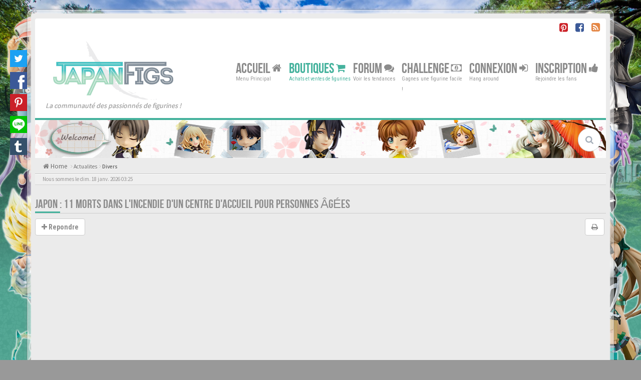

--- FILE ---
content_type: text/html; charset=UTF-8
request_url: https://japanfigs.com/viewtopic.php?p=3469&sid=87742ef5ec175c2b88a46840fb059346
body_size: 13517
content:
<!DOCTYPE html>
<html dir="ltr" lang="fr">
<head>
<meta charset="utf-8">
<meta name="viewport" content="width=device-width, initial-scale=1.0">
<meta name="designer" content="Scion Miyazaki">	<link rel='shortlink' href='https://japanfigs.com/viewtopic.php?f=30&t=2873' />

<meta name="author" content="Scion Miyazaki"><!-- Place favicon.ico and apple-touch-icon.png in the root directory -->
<link rel="shortcut icon" href="https://japanfigs.com/favicon.ico" type="image/x-icon" />
<link rel="icon" href="https://japanfigs.com/favicon.png" type="image/x-icon" />
<title>Japon : 11 morts dans l'incendie d'un centre d'accueil pour personnes âgées&nbsp;&#45;&nbsp;JapanFigs™</title><link rel="alternate" type="application/atom+xml" title="Flux -JapanFigs™" href="/app.php/feed?sid=a916b313578117d5bb1dc90cf474f38f"><link rel="alternate" type="application/atom+xml" title="Flux -Nouveaux sujets" href="/app.php/feed/topics?sid=a916b313578117d5bb1dc90cf474f38f"><link rel="alternate" type="application/atom+xml" title="Flux -Forum -Divers" href="/app.php/feed/forum/30?sid=a916b313578117d5bb1dc90cf474f38f"><link rel="alternate" type="application/atom+xml" title="Flux -Sujet -Japon : 11 morts dans l'incendie d'un centre d'accueil pour personnes âgées" href="/app.php/feed/topic/2873?sid=a916b313578117d5bb1dc90cf474f38f">	<link rel="canonical" href="https://japanfigs.com/viewtopic.php?t=2873" /><link rel="alternate" href="https://japanfigs.com/" hreflang="fr" />

<!-- Google free font here -->
<link href='//fonts.googleapis.com/css?family=Source+Sans+Pro:400,600' rel='stylesheet' type='text/css'>
<link href='//fonts.googleapis.com/css?family=Roboto+Condensed:400,700' rel='stylesheet' type='text/css'>

<!-- CSS files start here -->
<link href="./styles/BBOOTS/theme/stylesheet.css" rel="stylesheet">

<!-- Remove the conditional below to use the custom CSS without FLATBOOTS Mini CMS Extension -->
<link href="./styles/BBOOTS/theme/custom.css" rel="stylesheet"><!-- CSS files stop here -->
<!-- older scripts set started here after the headjs - cannot do this with phpbb31 due to ajax stuff -->
<script src="//cdnjs.cloudflare.com/ajax/libs/headjs/1.0.3/head.load.min.js"></script>

<script async src="//pagead2.googlesyndication.com/pagead/js/adsbygoogle.js"></script>
<script>
  (adsbygoogle = window.adsbygoogle || []).push({
    google_ad_client: "ca-pub-2240384637966462",
    enable_page_level_ads: true
  });
</script>	<meta name="keywords" content="Onze personnes sont décédées dans l'incendie, peu avant minuit heure locale du sinistre survenu à Sapporo, sur la grande île septentrionale de Hokkaido, a déclaré à l'AFP un porte-parole de la police. Des images de télévision montraient le bâtiment de trois étages pris dans les flammes, Les victimes, huit hommes et trois femmes, centre destiné à soutenir des personnes âgées dépourvues de ressources, la résidence n'était habituellement pas dotée de personnel la nuit. <em>« Comme il y avait sur place beaucoup de réservoirs de pétrole (pour alimenter des poêles au kérosène), j'ai entendu un certain nombre de petites explosions »</em>, a témoigné une voisine de 67 ans, citée par l'agence de presse Jiji, <em>« S'il y avait eu du vent, les dégâts auraient été plus importants »</em>">	<meta name="description" content="Onze personnes sont décédées dans l&rsquo;incendie d&rsquo;une résidence pour personnes âgées en difficultés financières, dans le nord du Japon, ont indiqué les forces de l&rsquo;ordre jeudi. Les secours ont été alertés peu avant minuit heure locale du sinistre survenu à Sapporo, sur la grande île septentrionale de Hokkaido, a déclaré à l&rsquo;AFP un porte-parole de la police. Des images de télévision montraient le bâtiment de trois étages pris dans les flammes, avec des dizaines de pompiers mobilisés dans un paysage de neige. Une résidence pour soutenir des personnes âgées dépourvues de ressources Les victimes, huit hommes et trois femmes, figuraient parmi les 16 occupants d&rsquo;un centre d&rsquo;accueil géré par une organisation locale. Les cinq autres résidents ont été légèrement blessés. Une enquête est en cours pour déterminer les causes de l&rsquo;incendie, selon la même source policière. Le lieu, à l&rsquo;origine une auberge traditionnelle japonaise construite il y a une cinquantaine d&rsquo;années, a été reconverti en centre destiné à soutenir des personnes âgées dépourvues de ressources en leur proposant un logement à bas prix et en les aidant à trouver un travail, a rapporté la chaîne de télévision publique NHK. D&rsquo;après les médias locaux, la résidence n&rsquo;était habituellement pas dotée de ...">
	<meta property="og:description" content="Onze personnes sont décédées dans l&rsquo;incendie d&rsquo;une résidence pour personnes âgées en difficultés financières, dans le nord du Japon, ont indiqué les forces de l&rsquo;ordre jeudi. Les secours ont été alertés peu avant minuit heure locale du sinistre survenu à Sapporo, sur la grande île septentrionale de Hokkaido, a déclaré à l&rsquo;AFP un porte-parole de la police. Des images de télévision montraient le bâtiment de trois étages pris dans les flammes, avec des dizaines de pompiers mobilisés dans un paysage de neige. Une résidence pour soutenir des personnes âgées dépourvues de ressources Les victimes, huit hommes et trois femmes, figuraient parmi les 16 occupants d&rsquo;un centre d&rsquo;accueil géré par une organisation locale. Les cinq autres résidents ont été légèrement blessés. Une enquête est en cours pour déterminer les causes de l&rsquo;incendie, selon la même source policière. Le lieu, à l&rsquo;origine une auberge traditionnelle japonaise construite il y a une cinquantaine d&rsquo;années, a été reconverti en centre destiné à soutenir des personnes âgées dépourvues de ressources en leur proposant un logement à bas prix et en les aidant à trouver un travail, a rapporté la chaîne de télévision publique NHK. D&rsquo;après les médias locaux, la résidence n&rsquo;était habituellement pas dotée de ..." />
	<meta name="twitter:description" content="Onze personnes sont décédées dans l&rsquo;incendie d&rsquo;une résidence pour personnes âgées en difficultés financières, dans le nord du Japon, ont indiqué les forces de l&rsquo;ordre jeudi. Les secours ont été alertés peu avant minuit heure locale du sinistre survenu à Sapporo, sur la grande île septentrionale de Hokkaido, a déclaré à l&rsquo;AFP un porte-parole de la police. Des images de télévision montraient le bâtiment de trois étages pris dans les flammes, avec des dizaines de pompiers mobilisés dans un paysage de neige. Une résidence pour soutenir des personnes âgées dépourvues de ressources Les victimes, huit hommes et trois femmes, figuraient parmi les 16 occupants d&rsquo;un centre d&rsquo;accueil géré par une organisation locale. Les cinq autres résidents ont été légèrement blessés. Une enquête est en cours pour déterminer les causes de l&rsquo;incendie, selon la même source policière. Le lieu, à l&rsquo;origine une auberge traditionnelle japonaise construite il y a une cinquantaine d&rsquo;années, a été reconverti en centre destiné à soutenir des personnes âgées dépourvues de ressources en leur proposant un logement à bas prix et en les aidant à trouver un travail, a rapporté la chaîne de télévision publique NHK. D&rsquo;après les médias locaux, la résidence n&rsquo;était habituellement pas dotée de ..." />

<meta property="fb:page_id" content="1858505334420001">
<!-- <meta property="fb:app_id" content="XXXXXXXXX"> -->  <meta name="twitter:title" content="Japon : 11 morts dans l'incendie d'un centre d'accueil pour personnes âgées -JapanFigs™">
<meta name="twitter:title" content="Parade of Fans for Houston’s Funeral">


<meta name="twitter:site" content="@JapanFigs">
<meta name="twitter:creator" content="@JapanFigs">  <meta name="twitter:card" content="summary_large_image">

  <meta property="og:image" content="https://japanfigs.com/news-figurine-japonaise/2018/02/japon_11_morts_dans_l_incendie_d_un_centre_d_accueil_pour_personnes_agees_8830.jpg" />
	<link rel="image_src" href="https://japanfigs.com/news-figurine-japonaise/2018/02/japon_11_morts_dans_l_incendie_d_un_centre_d_accueil_pour_personnes_agees_8830.jpg" />
	<meta name="twitter:image" content="https://japanfigs.com/news-figurine-japonaise/2018/02/japon_11_morts_dans_l_incendie_d_un_centre_d_accueil_pour_personnes_agees_8830.jpg" />
<meta content="JapanFigs™" property="og:site_name">

<meta name="p:domain_verify" content="18528cb8c52c47a1a3ffc74447399103"/>
<meta name="yandex-verification" content="cdbcf50388f6c73a" />
<meta name="msvalidate.01" content="2AFC406E12E60CCCB65F9AD341387767" />

<script type="text/javascript" src="//cdnjs.cloudflare.com/ajax/libs/jquery/1.12.4/jquery.min.js"></script>

<script type="text/javascript">
  (function(i,s,o,g,r,a,m){i['GoogleAnalyticsObject']=r;i[r]=i[r]||function(){
  (i[r].q=i[r].q||[]).push(arguments)},i[r].l=1*new Date();a=s.createElement(o),
  m=s.getElementsByTagName(o)[0];a.async=1;a.src=g;m.parentNode.insertBefore(a,m)
  })(window,document,'script','https://www.google-analytics.com/analytics.js','ga');

  ga('create', 'UA-93230409-1', 'auto');
  ga('send', 'pageview');

</script>

<!-- effet de neige -->
<style type="text/css">	

.snow {
  position: fixed;
  top: 0;
  left: 0;
  right: 0;
  bottom: 0;
  overflow: hidden;
  z-index: 2;
}

.snow, .snow * {
	pointer-events: none;
} 

.snow__layer {
  position: absolute;
  left: -100px;
  right: -100px;
  -webkit-animation: wind 5s cubic-bezier(0.45, 0.05, 0.55, 0.95) infinite alternate;
          animation: wind 5s cubic-bezier(0.45, 0.05, 0.55, 0.95) infinite alternate;
  -webkit-perspective: 100px;
          perspective: 100px;
  -webkit-transform: translateX(-50px);
      -ms-transform: translateX(-50px);
          transform: translateX(-50px);
}

.snow__fall {
  content: '';
  position: absolute;
  top: 0;
  left: 0;
  right: 0;
  height: 2000px;
  background: url(https://japanfigs.com/images/snow-light.png);
  -webkit-animation: fall 10s linear infinite;
          animation: fall 10s linear infinite;
}

.snow__layer:nth-child(1) {
  -webkit-animation-duration: 35s;
          animation-duration: 35s;
}

.snow__layer:nth-child(1) .snow__fall {
  background: url(https://japanfigs.com/images/snow-blur.png);
  -webkit-transform: translateZ(25px);
          transform: translateZ(25px);
  -webkit-animation-name: fallblur;
          animation-name: fallblur;
  width: 4000px;
  left: -2000px;
}

.snow__layer:nth-child(2) {
  -webkit-animation: wind 5s cubic-bezier(0.45, 0.05, 0.55, 0.95) infinite alternate;
          animation: wind 5s cubic-bezier(0.45, 0.05, 0.55, 0.95) infinite alternate;
}

.snow__layer:nth-child(2) .snow__fall {
  background: url(https://japanfigs.com/images/snow-medium.png);
  -webkit-animation-duration: 25s;
          animation-duration: 25s;
}

.snow__fall:nth-child(3) {
  -webkit-animation-duration: 10s;
          animation-duration: 10s;
  background-size: 250px;
}

.snow__fall:nth-child(2) {
  -webkit-animation-duration: 20s;
          animation-duration: 20s;
  background-size: 500px;
}

.snow__layer:nth-child(4) .snow__fall {
  -webkit-animation-duration: 5s;
          animation-duration: 5s;
  -webkit-transform: translateZ(50px);
          transform: translateZ(50px);
  -webkit-animation-name: falllight;
          animation-name: falllight;
}

@-webkit-keyframes fall {
  from {
    -webkit-transform: translateY(-1000px);
            transform: translateY(-1000px);
  }
}

@keyframes fall {
  from {
    -webkit-transform: translateY(-1000px);
            transform: translateY(-1000px);
  }
}

@-webkit-keyframes falllight {
  from {
    -webkit-transform: translateY(-1000px) translateZ(50px);
            transform: translateY(-1000px) translateZ(50px);
  }
}

@keyframes falllight {
  from {
    -webkit-transform: translateY(-1000px) translateZ(50px);
            transform: translateY(-1000px) translateZ(50px);
  }
}

@-webkit-keyframes fallblur {
  from {
    -webkit-transform: translateY(-1000px) translateZ(25px);
            transform: translateY(-1000px) translateZ(25px);
  }
}

@keyframes fallblur {
  from {
    -webkit-transform: translateY(-1000px) translateZ(25px);
            transform: translateY(-1000px) translateZ(25px);
  }
}

@-webkit-keyframes wind {
  to {
    -webkit-transform: translateX(50px);
            transform: translateX(50px);
  }
}

@keyframes wind {
  to {
    -webkit-transform: translateX(50px);
            transform: translateX(50px);
  }
}

</style>




</head>
<body data-spy="scroll" data-target=".scrollspy" id="phpbb" class="section-viewtopicltrf-30 t-2873">
	<!-- For the SNS (Twitter, Facebook, Pinterest, Line, etc.) -->		<img style="display: none!important;" src="https://japanfigs.com/news-figurine-japonaise/2018/02/japon_11_morts_dans_l_incendie_d_un_centre_d_accueil_pour_personnes_agees_8830.jpg">
	<div style="display: none;" >
		<!--viewtopic -->
		<!--f-30 t-2873 -->
		<!-- -->
	</div>
<div id="wrap" class="corners container">
  <!-- start content -->
  <div id="content-forum">
    <div class="padding_0_40">	<div class="social-top">
		<div class="pull-right">
			<!-- <a title="Google+" href="#1"><i class="fa fa-google-plus-square google-plus-color"></i></a> -->
			<!-- <a title="Github" href="#2"><i class="fa fa-github-square github-color"> </i></a> -->
			<a title="Pinterest" target="_blank" href="https://www.pinterest.com/japanfigs/"><i class="fa fa-pinterest-square pinterest-color"> </i></a>
			<a title="Facebook" target="_blank" href="https://fb.me/japanfigs1"><i class="fa fa-facebook-square facebook-color"> </i></a>
		    <!-- <a title="Twitter" href="#6"><i class="fa fa-twitter-square twitter-color"> </i></a> -->
			<!-- <a title="Bitbucket" href="#6"><i class="fa fa-bitbucket-square facebook-color"> </i></a> -->
			<a title="rss" href="/app.php/feed?sid=a916b313578117d5bb1dc90cf474f38f"><i class="fa fa-rss-square rss-color"> </i></a>
		</div>
    </div>	
<!-- Header block -->
    <header class="header"> 
     <div class="topArea"> <!-- Logo block -->
	  <div class="leftArea">
	  <div class="logo-transition">
		 <a title="JapanFigs™" alt="JapanFigs™" class="disable-tooltip logo" href="./index.php?sid=a916b313578117d5bb1dc90cf474f38f" title=""><img class="disable-tooltip" title="JapanFigs™" alt="JapanFigs™" src="./images//japalogo.png"></a>
		</div>
		 <p class="site-info"><i>La communauté des passionnés de figurines !</i></p>
		<div class="clearfix"></div>
	  </div><!-- Main navigation block -->
<nav class="mainnav" aria-label="Primary">
	  <ul>
		<li class="nav-icon">
			<a href="./index.php?sid=a916b313578117d5bb1dc90cf474f38f">Accueil <span class="has-sub"><i class="fa fa-home"></i></span></a>
			<p>Menu Principal</p>
		 <ul class="submenu greydout">			<li><a href="/app.php/help/faq?sid=a916b313578117d5bb1dc90cf474f38f"><i class="fa fa-question-circle"></i>FAQ</a><span></span></li><li><a href="./memberlist.php?mode=team&amp;sid=a916b313578117d5bb1dc90cf474f38f"><i class="fa fa-group"></i>L’equipe du forum</a></li>	     </ul>
		</li>		<li class="nav-icon nav-shop">
			<a href="https://japanfigs.com/shop">Boutiques <span class="has-sub"><i class="fa fa-shopping-cart"></i></span></a>
			<p>Achats et ventes de figurines</p>
		 	<ul class="submenu greydout">
				<li><a href="https://japanfigs.com/shop"><i class="fa fa-shopping-cart"></i> La Boutique</a><span></span></li>
				<li><a href="https://japanfigs.com/shop?preorder=1"><i class="fa fa-shopping-cart"></i> Les Précommandes</a><span></span></li>
				<li><a href="https://japanfigs.com/shop?goodies=1"><i class="fa fa-shopping-cart"></i> Les Goodies</a><span></span></li>					<li><a href="https://japanfigs.com/fonctionnement-de-la-boutique-de-japanfigs"><i class="fa fa-question-circle"></i> Fonctionnement de la boutique de JapanFigs</a><span></span></li>
					<li><a href="https://japanfigs.com/service-proxy"><i class="fa fa-question-circle"></i> Service proxy</a><span></span></li>
					<li><a href="https://japanfigs.com/service-reexpedition"><i class="fa fa-question-circle"></i> Service de reexpedition</a><span></span></li>				<li><a href="https://japanfigs.com/viewforum.php?f=13"><i class="fa fa-star"></i> Avis sur les figurines</a><span></span></li>
	     	</ul>
		</li>
		
		<li class="nav-icon">
			<a href="https://japanfigs.com/forum">Forum <span class="has-sub"><i class="fa fa-comments"></i></span></a>
			<p>Voir les tendances</p>
		<ul class="submenu greydout">        <li><a href="./search.php?search_id=unanswered&amp;sid=a916b313578117d5bb1dc90cf474f38f"><i class="fa fa-search"></i>Sujets sans reponse</a><span></span></li>		 <li><a href="./search.php?search_id=unreadposts&amp;sid=a916b313578117d5bb1dc90cf474f38f"><i class="fa fa-comment"></i>Messages non lus</a><span></span></li>		<li><a href="./search.php?search_id=active_topics&amp;sid=a916b313578117d5bb1dc90cf474f38f"><i class="fa fa-star"></i>Sujets actifs</a><span></span></li>		</ul>
		</li>

		<li style="display: none;" class="nav-icon">
		 <a href="#">Rechercher <span class="has-sub"><i class="fa fa-search fa fa-flip-horizontal"></i></span></a>
			<p>Trouver votre bonheur</p>
		 <ul class="submenu greydout">
			<li><a href="./search.php?sid=a916b313578117d5bb1dc90cf474f38f"><i class="fa fa-search fa fa-flip-horizontal"></i>Recherche avancee</a><span></span></li>			<li><a href="./search.php?search_id=active_topics&amp;tp=1&amp;st=1&amp;sid=a916b313578117d5bb1dc90cf474f38f"> <i class="fa fa-sort-numeric-asc"></i>Last 24h posts</a><span></span></li>
			<li><a href="./search.php?search_id=active_topics&amp;tp=7&amp;st=7&amp;sid=a916b313578117d5bb1dc90cf474f38f"> <i class="fa fa-sort-alpha-asc"></i>Last 7 days posts</a><span></span></li>
		 </ul>
		</li>

		<li class="nav-icon">
        	<a href="https://japanfigs.com/donation" data-original-title="" title="">Challenge <span class="has-sub"><i class="fa fa-money fa fa-flip-horizontal"></i></span></a>
            <p>Gagnes une figurine facile !</p> 
        </li>
		
		<!--
		<li class="nav-icon">
			<a href="#">Social <span class="has-sub"><i class="fa fa-retweet"></i></span></a>
			<p>Chat away ;-)</p>
		</li>		
		-->		<li class="nav-icon">				<a href="./ucp.php?mode=login&amp;sid=a916b313578117d5bb1dc90cf474f38f">Connexion <span class="has-sub"><i class="fa fa-sign-in"></i></span></a>			<p>Hang around</p>
		</li>	    <li class="nav-icon">
			<a href="./ucp.php?mode=register&amp;sid=a916b313578117d5bb1dc90cf474f38f">Inscription <span class="has-sub"><i class="fa fa-thumbs-up"></i></span></a>
			<p>Rejoindre les fans</p>
		</li>	  </ul>
		<div class="navBtn"><span>MENU</span>
		 <a data-toggle="collapse" data-target="#responsive-navigation" class="listen_menu fa fa-align-justify" href="javascript:void(0);" title=""></a>		 		<a class="fa fa-sign-in" href="./ucp.php?mode=login&amp;sid=a916b313578117d5bb1dc90cf474f38f" title=""></a>		</div>
</nav> 
<!-- Main navigation block -->

<!-- MOBILE Navigation block -->
<!-- Everything you want hidden at 940px or less, place within here -->
    <nav class="hidden-lg hidden-md hidden-sm">
	 <div id="responsive-navigation" class="collapse">
		<ul class="flexnav list-unstyled">		    <li><a href="./ucp.php?mode=register&amp;sid=a916b313578117d5bb1dc90cf474f38f"><i class="fa fa-thumbs-up"></i>Inscription</a></li>			<li><a href="https://japanfigs.com/shop"><i class="fa fa-shopping-cart"></i> La Boutique</a></li>
			<li><a href="https://japanfigs.com/shop?preorder=1"><i class="fa fa-shopping-cart"></i> Les Précommandes</a></li>
			<li><a href="https://japanfigs.com/shop?goodies=1"><i class="fa fa-shopping-cart"></i> Les Goodies</a></li>					<li><a href="https://japanfigs.com/fonctionnement-de-la-boutique-de-japanfigs"><i class="fa fa-question-circle"></i> Fonctionnement de la boutique de JapanFigs</a><span></span></li>
					<li><a href="https://japanfigs.com/service-proxy"><i class="fa fa-question-circle"></i> Service proxy</a><span></span></li>
					<li><a href="https://japanfigs.com/service-reexpedition"><i class="fa fa-question-circle"></i> Service de reexpedition</a><span></span></li>			<li><a href="https://japanfigs.com/forum"><span class="has-sub"><i class="fa fa-comments"></i></span>Forum </a></li>
			<li><a href="/app.php/help/faq?sid=a916b313578117d5bb1dc90cf474f38f"><i class="fa fa-question-circle"></i>FAQ</a></li>		    <li><a href="./memberlist.php?mode=team&amp;sid=a916b313578117d5bb1dc90cf474f38f"><i class="fa fa-group"></i>L’equipe du forum</a></li>			
		<li class="item-with-ul">
			<a href="./search.php?sid=a916b313578117d5bb1dc90cf474f38f"><i class="fa fa-search"></i>Recherche avancee</a>
		     <ul class="collapse viewdetails list-unstyled">        <li><a href="./search.php?search_id=unanswered&amp;sid=a916b313578117d5bb1dc90cf474f38f"><i class="fa fa-search"></i>Sujets sans reponse</a></li>		 <li><a href="./search.php?search_id=unreadposts&amp;sid=a916b313578117d5bb1dc90cf474f38f"><i class="fa fa-comment"></i>Messages non lus</a></li>		<li><a href="./search.php?search_id=active_topics&amp;sid=a916b313578117d5bb1dc90cf474f38f"><i class="fa fa-star"></i>Sujets actifs</a></li>             </ul>
			  <a class="touch-button" href="javascript:void(0);" data-toggle="collapse" data-target=".viewdetails"><i class="navicon fa fa-sort-down"></i></a>
		</li>
        </ul>
	  </div>
    </nav> 
<!-- MOBILE Navigation block -->     </div>
    </header> 
<!-- Header block --><!-- Subheader block -->
    <section class="subheader">

      <div class="clearfix">
	    <div class="fxicon"><i class="fa fa-comments"></i>		</div>
		
		<ul class="index-pos pull-left">
			
        </ul>        <div class="search-box pull-right">
		  <form action="./search.php?sid=a916b313578117d5bb1dc90cf474f38f" method="get" id="search">
		   <fieldset>
		   <input name="keywords" id="keywords" type="text" maxlength="128" title="Recherche par mots-cles" placeholder="Rechercher" /><input type="hidden" name="sid" value="a916b313578117d5bb1dc90cf474f38f" />

		   </fieldset> 
          </form> 
        </div>	
		</div>
    </section> 
<!-- Subheader block -->		<div class="crumbs">
			<ul class="sub-crumb pull-left hidden-xs"> 
			    <li><i class="fa fa-home"></i><a href="./index.php?sid=a916b313578117d5bb1dc90cf474f38f" accesskey="h">&nbsp;Home</a></li>			    	<li class="active"><i class="fa fa-angle-right"></i>&nbsp;<a href="./viewforum.php?f=1&amp;sid=a916b313578117d5bb1dc90cf474f38f">Actualites</a><i class="fa fa-angle-right"></i>&nbsp;<a href="./viewforum.php?f=30&amp;sid=a916b313578117d5bb1dc90cf474f38f">Divers</a></li>			</ul>

			<ol style="display: none;" itemscope itemtype="http://schema.org/BreadcrumbList"> 
			    <li itemprop="itemListElement" itemscope itemtype="http://schema.org/ListItem">
			    	<a itemprop="item" href="./index.php?sid=a916b313578117d5bb1dc90cf474f38f">
			    		<span itemprop="name">Home</span>
			    		<meta itemprop="position" content="1" />
			    	</a>
			    </li>			    		<li itemprop="itemListElement" itemscope itemtype="http://schema.org/ListItem">
			    			<a itemprop="item" href="./viewforum.php?f=1&amp;sid=a916b313578117d5bb1dc90cf474f38f">
			    				<span itemprop="name">Actualites</span>			    					<meta itemprop="position" content="2" />			    			</a>
			    		</li>			    		<li itemprop="itemListElement" itemscope itemtype="http://schema.org/ListItem">
			    			<a itemprop="item" href="./viewforum.php?f=30&amp;sid=a916b313578117d5bb1dc90cf474f38f">
			    				<span itemprop="name">Divers</span>			    					<meta itemprop="position" content="3" />			    			</a>
			    		</li>			</ol>

		</div>	
<!-- Lower Breadcrumb block -->
		<div class="sub-breadcrumb">
            <span class="time pull-left">Nous sommes le dim. 18 janv. 2026 03:25</span>        </div>
<!-- Lower Breadcrumb block -->	
	<div id="page-body">
	 <main>
<style type="text/css">
	/** body.jojotest  : jQuery("body").addClass("jojotest"); **/
	.post_user_avatar {
		display: none;
	}

	/* avec une sidebar
	.postresponse .forum-answer .postbody {
		width: calc(100% - 124px);
	}
	.postresponse .forum-answer .user-sidebar {
		width: 124px;
	}
	*/

	/* Sans Sidebar */
	.postresponse .forum-answer .postbody {
		width: 100%;
	}

	.postresponse .forum-answer .user-sidebar {
		display: none;
	}

	.postresponse .forum-answer .ribbon-wrapper {
		display: none;
	}







	.postresponse .post_user_avatar {
		display: block;
		float: left;
		margin-right: 10px;
		width: 73px;
	}

	.postresponse .post_user_avatar img{
		width: 73px;
		height: auto;
	    vertical-align: middle;
	    -ms-interpolation-mode: bicubic;
	    border: 6px solid #f6f6f6;
	    box-shadow: 0 0 3px rgba(0,0,0,.3);
	}

	.postresponse .forum-answer {
		float: left;
		width: calc(100% - 74px - 10px);
	}





	.postresponse .forum-answer .user-sidebar .user-profile-row {
		display: none !important;
	}
	.postresponse .forum-answer .user-sidebar .user-profile-avatar img{
		display: none;
	}

	.postresponse .forum-answer .user-sidebar .user-profile-avatar .avatar-frame img{
		display: initial;
	}

	.postresponse .forum-answer .separator{
		display: none;
	}

	.postresponse .forum-answer .post-signature{
		display: none;
	}

	.postresponse .forum-answer .pub1,
	.postresponse .forum-answer .pub2,
	.postresponse .forum-answer .pub3,
	.postresponse .forum-answer .pub4,
	.postresponse .forum-answer .machinpub,
	.postresponse .forum-answer .pub5 {
		display: none !important;
	}

	.postresponse .postbody .pull-left h3 a{
		color: #45b29d;
	}

	@media (max-width: 767px) {
		.postresponse .forum-answer .postbody {
			width: 100%;
		}
	}

	img.aligncenter {
		margin-left: auto;
	    margin-right: auto;
	    display: block;
	}

	.topic-article-description img {
		max-width: 100%;
		height: auto;
	}

	.topic-article-description iframe {
		max-width: 100%;
	}
</style>

<div class="side-segment"><h3><a href="./viewtopic.php?f=30&amp;t=2873&amp;sid=a916b313578117d5bb1dc90cf474f38f">Japon : 11 morts dans l'incendie d'un centre d'accueil pour personnes âgées</a></h3></div>
<!-- NOTE: remove the style="display: none" when you want to have the forum description on the topic body --><div class="clearfix">
    <div class="pull-left">	 <a id="btn-reply-top" class="btn btn-default btn-load" href="./posting.php?mode=reply&amp;f=30&amp;t=2873&amp;sid=a916b313578117d5bb1dc90cf474f38f" role="button" data-loading-text="Loading...&nbsp;<i class='fa-spin fa fa-spinner fa-lg icon-white'></i>"><i class="fa fa-plus"></i>&nbsp;Repondre</a>   </div>
   <div class="pull-right"><div class="btn-group hidden-xs"><a class="btn btn-default" href="./viewtopic.php?f=30&amp;t=2873&amp;sid=a916b313578117d5bb1dc90cf474f38f&amp;view=print" title="Imprimer le sujet" accesskey="p"><i class="fa fa-print"></i></a></div>

<div class="btn-group t-subscribe"></div>

       </div>
</div>
<div class="space10"></div>
 <div class="space10"></div>   <a id="unread" class="anchor"></a><div id="p3469" class="clearfix"><article>
  
	<div class="post_user_avatar"><a href="./memberlist.php?mode=viewprofile&amp;u=57&amp;sid=a916b313578117d5bb1dc90cf474f38f"><img class="avatar" src="./download/file.php?avatar=57_1507386314.jpg" width="664" height="624" alt="Avatar du membre" /></a>	</div>

  <div class="well well-sm forum-answer">
    
    <div class="row"><div class="postbody col-md-9 col-sm-8 col-xs-12">		  <div class="clearfix">
			<div class="pull-right">
			<div role="toolbar" class="btn-toolbar">			</div>
			</div>
			
			<div class="pull-left">		     		<h3><a href="#p3469">Japon : 11 morts dans l'incendie d'un centre d'accueil pour personnes âgées</a></h3>		    </div>
		  </div>	
			<div class="clearfix">
				<div class="pull-left timepost"><i class="fa fa-bookmark"></i>&nbsp;<a href="./viewtopic.php?p=3469&amp;sid=a916b313578117d5bb1dc90cf474f38f#p3469" title="Message">&#35;3469</a>&nbsp;<i class="fa fa-user"></i>&nbsp;par&nbsp;<strong><a href="./memberlist.php?mode=viewprofile&amp;u=57&amp;sid=a916b313578117d5bb1dc90cf474f38f" style="color: #00AA00;" class="username-coloured">Lenra</a></strong> 
				<br /><i class="fa fa-clock-o"></i>&nbsp;ven. 2 fevr. 2018 00:55 
				</div>
			</div>
		
			<div class="space10"></div>			

            <div id="post_content3469">					
					<span class="hidden hook-bfr-message"></span>
					<div class="content">							<div class="topic-article-description"><p><img class="alignnone size-full wp-image-592" src="https://japanfigs.com/news-figurine-japonaise/2018/02/japon_11_morts_dans_l_incendie_d_un_centre_d_accueil_pour_personnes_agees_8830.jpg" alt="" width="100%" /></p>
<p><b><strong>Onze personnes sont décédées</strong> dans l'<strong>incendie</strong> d'une résidence pour personnes âgées en difficultés financières, dans le nord du Japon, ont indiqué les forces de l'ordre jeudi.</b></p>
<p>Les secours ont été alertés <strong>peu avant minuit heure locale</strong> du sinistre survenu à <strong>Sapporo</strong>, sur la grande île septentrionale de <strong>Hokkaido</strong>, a déclaré à l'<strong>AFP</strong> un porte-parole de <strong>la police</strong>. Des images de télévision montraient <strong>le bâtiment de trois étages pris dans les flammes</strong>, avec des dizaines de pompiers mobilisés dans un paysage de neige.</p>
<h3>Une résidence pour soutenir des personnes âgées dépourvues de ressources</h3>
<p><strong>Les victimes, huit hommes et trois femmes</strong>, figuraient parmi les 16 occupants d'un centre d'accueil géré par une organisation locale. Les cinq autres résidents ont été légèrement blessés. Une enquête est en cours pour déterminer les causes de l'incendie, selon la même source policière.</p>
<p><img class="alignnone size-full wp-image-593" src="https://japanfigs.com/news-figurine-japonaise/2018/02/DKK2QJWUMAE8YPO.jpg" alt="" width="100%" /></p>
<p>Le lieu, à l'origine une auberge traditionnelle japonaise construite il y a une cinquantaine d'années, a été reconverti en <strong>centre destiné à soutenir des personnes âgées dépourvues de ressources</strong> en leur proposant un logement à bas prix et en les aidant à trouver un travail, a rapporté la chaîne de télévision publique NHK.</p>
<p>D'après les médias locaux, <strong>la résidence n'était habituellement pas dotée de personnel la nuit</strong>. <em>« Comme il y avait sur place beaucoup de réservoirs de pétrole (pour alimenter des poêles au kérosène), j'ai entendu un certain nombre de petites explosions »</em>, a témoigné une voisine de 67 ans, citée par <strong>l'agence de presse Jiji</strong>.</p>
<p><iframe width='100%' height='450' src='https://www.youtube.com/embed/NumyyA2KJRQ' frameborder='0' gesture='media' allow='encrypted-media' allowfullscreen></iframe></p>
<p><strong><em>« S'il y avait eu du vent, les dégâts auraient été plus importants »</em></strong></p>
<p>Au lendemain du drame, les secouristes s'affairaient au milieu des décombres devant le bâtiment noirci, par des températures glaciales. Une autre riveraine, âgée de 65 ans, a raconté avoir vu le feu alors qu'elle observait l'éclipse lunaire totale de la fenêtre de sa maison. « La fumée et les flammes montaient à la verticale. S'il y avait eu du vent, les dégâts auraient été plus importants », a-t-elle dit à Jiji.</p>
<p><img class="alignnone size-full wp-image-608" src="https://japanfigs.com/news-figurine-japonaise/2018/01/648x415_11-victimes-recenses-incendie-residence-personnes-agees-sapporo-1er-fevrier-2018.jpg" alt="" width="100%" /></p>
<p><em>« La zone autour était illuminée comme en plein jour du fait des efforts pour éteindre l'incendie, et il y a eu de la fumée jusqu'à l'aube »</em>, a-t-elle raconté, tandis que d'autres expliquaient avoir vu tomber les cendres comme de la neige. L'incendie a ravivé la mémoire d'un incident similaire survenu dans la même ville de Sapporo en 2010 : sept occupants d'une maison de retraite, atteints de démence, avaient alors trouvé la mort.</p>
<p><iframe width='100%' height='450' src='https://www.youtube.com/embed/la8i4GCQ0RA' frameborder='0' gesture='media' allow='encrypted-media' allowfullscreen></iframe></p>
<p><iframe width='100%' height='450' src='https://www.youtube.com/embed/lAP2sJeI0tA' frameborder='0' gesture='media' allow='encrypted-media' allowfullscreen></iframe></p>
			      	<script type='text/javascript'>
					/* <![CDATA[ */
					var jetpackCarouselStrings = {"widths":[370,700,1000,1200,1400,2000],"is_logged_in":"1","lang":"fr","ajaxurl":"https:\/\/japanfigs.com\/wpeufv874news\/wp-admin\/admin-ajax.php","nonce":"86c20ee558","display_exif":"1","display_geo":"1","background_color":"black","comment":"Comment","post_comment":"Post Comment","loading_comments":"Loading Comments...","download_original":"View full size <span class=\"photo-size\">{0}<span class=\"photo-size-times\">\u00d7<\/span>{1}<\/span>","no_comment_text":"Please be sure to submit some text with your comment.","no_comment_email":"Please provide an email address to comment.","no_comment_author":"Please provide your name to comment.","comment_post_error":"Sorry, but there was an error posting your comment. Please try again later.","comment_approved":"Your comment was approved.","comment_unapproved":"Your comment is in moderation.","camera":"Camera","aperture":"Aperture","shutter_speed":"Shutter Speed","focal_length":"Focal Length","comment_registration":"0","require_name_email":"1","login_url":"","local_comments_commenting_as":""};
					/* ]]> */
					</script>
			     	<link rel='stylesheet' id='jetpack-carousel-css'  href='https://japanfigs.com/wpeufv874news/wp-content/plugins/tiled-gallery-carousel-without-jetpack/jetpack-carousel.css?ver=20120629' type='text/css' media='all' />
					<link rel='stylesheet' id='tiled-gallery-css'  href='https://japanfigs.com/wpeufv874news/wp-content/plugins/tiled-gallery-carousel-without-jetpack/tiled-gallery/tiled-gallery.css?ver=2012-09-21' type='text/css' media='all' />
					<script type='text/javascript' src='https://japanfigs.com/wpeufv874news/wp-content/plugins/tiled-gallery-carousel-without-jetpack/jetpack-carousel.js?ver=20130109'></script>
					<script type='text/javascript' src='https://japanfigs.com/wpeufv874news/wp-content/plugins/tiled-gallery-carousel-without-jetpack/tiled-gallery/tiled-gallery.js?ver=4.9'></script>
				
							</div>


						
					</div>

            </div>		</div>			<div class="col-md-3 col-sm-4 hidden-xs user-sidebar">
			  <div class="user-profile-tab">
				<div id="profile3469">
				<div class="user-profile-avatar">				<div class="avatar-frame"><a href="./memberlist.php?mode=viewprofile&amp;u=57&amp;sid=a916b313578117d5bb1dc90cf474f38f"><img class="avatar" src="./download/file.php?avatar=57_1507386314.jpg" width="664" height="624" alt="Avatar du membre" /></a>					</div><img src="./images/ranks/rank1.png" alt="Hokuto No Otaku" title="Hokuto No Otaku" />				</div>
				 				

				<div class="user-profile-row">
					    <div class="user-profile-tag">Nom</div>
				    <div class="user-profile-output"><a href="./memberlist.php?mode=viewprofile&amp;u=57&amp;sid=a916b313578117d5bb1dc90cf474f38f" style="color: #00AA00;" class="username-coloured">Lenra</a>					</div>
				</div>				<div class="user-profile-row">
					    <div class="user-profile-tag">Rang</div>
				    <div class="user-profile-output">Hokuto No Otaku
					</div>
				</div>				<div class="user-profile-row">
					    <div class="user-profile-tag">Messages</div>
				    <div class="user-profile-output">90
					</div>
				</div>	
				<div class="user-profile-row">
					    <div class="user-profile-tag">Inscription</div>
				    <div class="user-profile-output">sam. 29 avr. 2017 05:04
					</div>
				</div>				<div class="user-profile-row">
					    <div class="user-profile-tag">Sexe</div>
				    <div class="user-profile-output">Homme
					</div>
				</div>				
				</div>

				<!--
				<div style="width:160px; margin:auto; margin-top: 20px;">
					<a href="#">
						<img src="http://awtlblog.vitsco.com/wp-content/uploads/2013/10/DD-Miku-Banner-1.jpg">
					</a>
				</div>
				-->						<div class="pub3" style="width:200px; margin:auto; margin-top: 30px;">
							<script async src="//pagead2.googlesyndication.com/pagead/js/adsbygoogle.js"></script>
							<!-- Viewtopic200x200 -->
							<ins class="adsbygoogle"
							     style="display:inline-block;width:200px;height:200px"
							     data-ad-client="ca-pub-2240384637966462"
							     data-ad-slot="1791502831"></ins>
							<script>
							(adsbygoogle = window.adsbygoogle || []).push({});
							</script>
						</div>			

			  </div>
		    </div>    </div>  </div>
</article>
 
</div>


<!-- ================================================================== -->
	<script type="text/javascript">

			/*
				Google Plus : https://plus.google.com/share?url=https%3A//japanfigs.com/figurine-japonaise/2017/12/FIGURE-035869.jpg

			*/

		  var windowOpen;
	      jQuery(document).ready(function(){

	        function snscss() {

	          var bt_l = "url('https://japanfigs.com/images/line_icon.png')";
	          var bt_f = "url('https://japanfigs.com/images/fb_icon.png')";
	          var bt_t = "url('https://japanfigs.com/images/twiter_icon.jpg')";
	          var bt_p = "url('https://japanfigs.com/images/pinterest_icon.png')";
	          var bt_w = "url('https://japanfigs.com/images/wp_icon.png')";
	          var bt_tb = "url('https://japanfigs.com/images/tumblr_icon.png')";

	          $("#snscss").remove();
	          var s = document.createElement('style');
	       
	          s.id = 'snscss';
	          var c = '';
	          c += '#Sns {left: -20px;list-style: none;z-index: 99;position: fixed;top: 100px;}';
	          c += '#Sns li{width: 34px;height: 34px;margin-bottom: 10px;background-size: 100% auto;cursor: pointer; transition: all 0.1s linear 0.2s;}';
	          c += '#Sns li:hover {opacity: 0.9;}';
	          c += '#Sns a {width: 100%;height: 100%;display: inline-block;}';
	          
	          c += '#Sns .line {background-image:'+bt_l+'}';
	          c += '#Sns .facebook {background-image:'+bt_f+'}';
	          c += '#Sns .twitter {background-image:'+bt_t+'}';
	          c += '#Sns .pinterest {background-image:'+bt_p+'}';
	          c += '#Sns .wordpress {display:none; background-image:'+bt_w+'}';
	          c += '#Sns .tumblr {background-image:'+bt_tb+'}';

	          s.innerHTML = c;
	          document.head.appendChild(s);
	        }
	       
	        snscss();

	        jQuery("body").prepend(`<ul id="Sns">
	        	<li class="twitter">
	        		<a class="share-twitter" href="#" target="_blank"></a>
	        	</li>
	        	<li class="facebook">
	        		<a class="share-facebook" href="#" target="_blank"></a>
	        	</li>
	        	<li class="pinterest">
	        		<a data-pin-do="buttonBookmark" class="share-pinterest" href="#" target="_blank"></a>
	        	</li>
	        	<li class="line">
	        		<a class="share-line" href="#" target="_blank"></a>
	        	</li>	        	
	        	<li class="wordpress">
	        		<a class="share-wordpress" href="#" target="_blank"></a>
	        	</li>
	        	<li class="tumblr">
	        		<a class="share-tumblr" href="#" target="_blank"></a>
	        	</li>
	        </ul>`);

	        jQuery("a.share-twitter").each(function(){
	          var t = "";
	          t = jQuery("<div/>").html(t).text();
	          t = encodeURI(t);
	          var u = window.location.href;
	          u = encodeURI(u);
	          var url = "https://twitter.com/intent/tweet?text="+t+"&url="+u;
	          jQuery(this).attr("href", url);
	        });

	        jQuery("a.share-facebook").each(function(){
	          var t = "";
	          t = jQuery("<div/>").html(t).text();
	          t = encodeURI(t);
	          var u = window.location.href;
	          u = encodeURI(u);
	          var url = "https://www.facebook.com/sharer.php?u="+u+"&t="+t;
	          jQuery(this).attr("href", url);
	        });
	        jQuery("a.share-line").each(function(){
	          var u = window.location.href;
	          u = encodeURI(u);
	          var url = "https://social-plugins.line.me/lineit/share?url="+u;
	          jQuery(this).attr("href", url);
	        });

	        jQuery("a.share-pinterest").each(function(){
	        	var u = window.location.href;
	          	u = encodeURI(u);

	          	var m = jQuery("meta[name='twitter:image']").attr("content");
	          	m = encodeURI(m);

	          	var d = "";
	          	d = jQuery("<div/>").html(d).text();
	          	d = encodeURI(d);
	          	var url = "https://www.pinterest.com/pin/create/button/?url="+u+"&media="+m+"&description="+d;
	          	jQuery(this).attr("href", url);
	        });

	        // https://codex.wordpress.org/Press_This
	        jQuery("a.share-wordpress").each(function(){
	        	var u = window.location.href;
	          	u = encodeURI(u);

	          	var m = jQuery("meta[name='twitter:image']").attr("content");
	          	m = encodeURI(m);

	          	var d = "";
	          	d = jQuery("<div/>").html(d).text();
	          	d = encodeURI(d);

	          	var c = " : -";
	          	c = jQuery("<div/>").html(c).text();
	          	c = encodeURI(c);

	          	var url = "https://jonathanwick856743132.wordpress.com/wp-admin/press-this.php?i="+m+"&t="+d+"&s="+c+"&u="+u;
	          	jQuery(this).attr("href", url);
	        });

	        jQuery("a.share-tumblr").each(function(){
	        	var u = window.location.href;
	          	u = encodeURI(u);

	          	var m = jQuery("meta[name='twitter:image']").attr("content");
	          	m = encodeURI(m);

	          	var d = "";
	          	d = jQuery("<div/>").html(d).text();
	          	d = encodeURI(d);

	          	var c = " : -";
	          	c = jQuery("<div/>").html(c).text();
	          	c = encodeURI(c);

	          	var url = "https://www.tumblr.com/widgets/share/tool?shareSource=legacy&canonicalUrl="+u+"&url="+u+"&posttype=photo&content="+m+"&caption="+c+"&clickthroughUrl="+u;
	          	jQuery(this).attr("href", url);
	        });


	      // Click  
	        jQuery( document.body ).on( 'click', 'a.share-twitter', function() {
	          if ( 'undefined' !== typeof windowOpen ) {
	            windowOpen.close();
	          }
	          var url = jQuery(this).attr("href");
	          windowOpen = window.open( url, 'wpcomtwitter', 'menubar=1,resizable=1,width=600,height=350' );
	          return false;
	        });
	        jQuery( document.body ).on( 'click', 'a.share-facebook', function() {
	          if ( 'undefined' !== typeof windowOpen ) {
	            windowOpen.close();
	          }
	          var url = jQuery(this).attr("href");
	          windowOpen = window.open( url, 'wpcomtwitter', 'menubar=1,resizable=1,width=600,height=350' );
	          return false;
	        });
	        jQuery( document.body ).on( 'click', 'a.share-line', function() {
	          if ( 'undefined' !== typeof windowOpen ) {
	            windowOpen.close();
	          }
	          var url = jQuery(this).attr("href");
	          windowOpen = window.open( url, 'wpcomtwitter', 'menubar=1,resizable=1,width=600,height=350' );
	          return false;
	        });

	        jQuery( document.body ).on( 'click', 'a.share-pinterest', function() {

	          if ( 'undefined' !== typeof windowOpen ) {
	            windowOpen.close();
	          }
	          var url = jQuery(this).attr("href");
	          windowOpen = window.open( url, 'wpcomtwitter', 'menubar=1,resizable=1,width=600,height=350' );
	          return false;
	        });

	        jQuery( document.body ).on( 'click', 'a.share-wordpress', function() {

	          if ( 'undefined' !== typeof windowOpen ) {
	            windowOpen.close();
	          }
	          var url = jQuery(this).attr("href");
	          windowOpen = window.open( url, 'wpcomtwitter', 'menubar=1,resizable=1,width=600,height=350' );
	          return false;
	        });

	        jQuery( document.body ).on( 'click', 'a.share-tumblr', function() {

	          if ( 'undefined' !== typeof windowOpen ) {
	            windowOpen.close();
	          }
	          var url = jQuery(this).attr("href");
	          windowOpen = window.open( url, 'wpcomtwitter', 'menubar=1,resizable=1,width=600,height=350' );
	          return false;
	        });

	      });
	</script>



<!-- ================================================================== -->
<div class="clearfix">  <div class="pull-left">	 <a class="btn btn-default btn-load" href="./posting.php?mode=reply&amp;f=30&amp;t=2873&amp;sid=a916b313578117d5bb1dc90cf474f38f" role="button" data-loading-text="Loading...&nbsp;<i class='fa-spin fa fa-spinner fa-lg icon-white'></i>"><i class="fa fa-plus"></i>&nbsp;Repondre</a>  </div>

 <div class="pull-right">
     <ul class="pagination pagination-sm hidden-xs">	  <li class="active"><a>1 message</a></li>
     </ul>
	 
	<div class="visible-xs"> 
	<ul class="pagination pagination-sm">				
	 <li><a class="pagination-trigger" data-placement="top">Page <strong>1</strong> sur <strong>1</strong></a></li>
	 <li class="active"><a>1 message</a></li>
	</ul>
	</div>
 </div>
</div>

<div class="clearfix">
   <div class="pull-right">
	<div class="visible-xs"> 
	 <ul class="pagination pagination-sm">
	 </ul>
	</div>
   </div>
</div><div class="space10"></div>			<div class="pull-left">
				<a style="color:#45b29d;font-size: 18px;font-family: 'BebasNeueRegular','Arial','Helvetica',sans-serif; text-transform: uppercase;" href="https://japanfigs.com/ce-nouveau-train-de-luxe-japonais-cache-un-cafe-elegant-et-traditionnel-30,2874.html" title="Ce nouveau train de luxe japonais cache un café élégant et traditionnel" data-original-title="Ce nouveau train de luxe japonais cache un café élégant et traditionnel"><i class="fa fa-chevron-left"></i>&nbsp;Article Precedent</a>
			</div>			<div class="pull-right">
				<a style="color:#45b29d;font-size: 18px;font-family: 'BebasNeueRegular','Arial','Helvetica',sans-serif; text-transform: uppercase;" href="https://japanfigs.com/lillustrateur-matthew-walsh-imagine-une-collaboration-entre-dragon-ball-et-nike-30,2870.html" title="L&rsquo;illustrateur Matthew Walsh imagine une collaboration entre Dragon Ball et Nike" data-original-title="L&rsquo;illustrateur Matthew Walsh imagine une collaboration entre Dragon Ball et Nike">Article Suivant&nbsp;<i class="fa fa-chevron-right"></i></a>
			</div><div class="space10"></div><div class="space10"></div>	<script type="text/javascript">
		$(document).ready(function(){
			$(".btn-send-zeni").click(function(e){
				e.preventDefault();
				window.location.href = "https://japanfigs.com/ucp.php?mode=register";
			});
		});
	</script>

<footer> <!-- Footer block -->		<div id="footerContent"> <!-- About us , links, twitter, recent posts layout -->
			<div class="row">
				<div class="col-md-4 col-sm-6 recent-row row-topics">
					<!-- <div class="side-segment"><h3>SUIVEZ-VOUS !</h3></div> --><div id="fb-root"></div>
<script>(function(d, s, id) {
  var js, fjs = d.getElementsByTagName(s)[0];
  if (d.getElementById(id)) return;
  js = d.createElement(s); js.id = id;
  js.src = 'https://connect.facebook.net/fr_FR/sdk.js#xfbml=1&version=v2.11&appId=715697048560873';
  fjs.parentNode.insertBefore(js, fjs);
}(document, 'script', 'facebook-jssdk'));</script>
<div class="fb-page" data-href="https://www.facebook.com/japanfigs1/" data-tabs="timeline" data-height="318" data-small-header="true" data-adapt-container-width="true" data-hide-cover="true" data-show-facepile="true"><blockquote cite="https://www.facebook.com/japanfigs1/" class="fb-xfbml-parse-ignore"><a href="https://www.facebook.com/japanfigs1/">JapanFigs</a></blockquote></div>				</div>
				
				<div class="col-md-4 col-sm-6 recent-row row-fav">
					<div class="side-segment"><h3>Favorites</h3></div>					<ul class="navList">
						<li><a href="https://japanfigs.com"><i class="fa fa-home"></i>&nbsp;Accueil</a></li>
						<li><a href="#"><i class="fa fa-picture-o"></i>&nbsp;Gallery</a></li>
						<li><a href="https://japanfigs.com/viewtopic.php?f=7&t=781"><i class="fa fa-group"></i>&nbsp;JapanFigs recrute</a></li>
						<!-- <li><a href="./memberlist.php?sid=a916b313578117d5bb1dc90cf474f38f"><i class="fa fa-group"></i>&nbsp;Membres</a></li> -->						<!-- <li><a href="#"><i class="fa fa-comments"></i>&nbsp;Chat</a></li> -->						<li><a href="./memberlist.php?mode=contactadmin&amp;sid=a916b313578117d5bb1dc90cf474f38f"><i class="fa fa-rocket"></i>&nbsp;Nous contacter</a></li><li><a href="./ucp.php?mode=delete_cookies&amp;sid=a916b313578117d5bb1dc90cf474f38f"><i class="fa fa-trash-o"></i>&nbsp;Supprimer les cookies du forum</a></li>					</ul>				</div>				<div class="col-md-4 col-sm-6 recent-row row-about">
				   <div class="side-segment"><h3>A PROPOS DE NOUS</h3></div>
					<p>JapanFigs&#8482; est une communauté de passionnés francophones, qui traite des figurines et autres goodies issues du monde du manga et de l'animation japonaise.</p> 
					<p>Aussi bien pour les passionnés que pour les amateurs en quête d'informations !
						<br><a class="disable-tooltip" href="./index.php?sid=a916b313578117d5bb1dc90cf474f38f" title="JapanFigs™" alt="JapanFigs™"><img class="disable-tooltip" style="max-width:100%;" alt="JapanFigs™" title="JapanFigs™" src="https://Japanfigs.com/images/japalogo.png"></a>
					</p>
				</div>				
			</div>
		</div> <!-- About us , links, twitter, recent posts layout -->	
	<div class="row bottomLinks"> <!-- Credit, links and copyright block do not remove please -->
	  <div class="col-md-12">
		<div class="pull-left">
		  <small>Powered By <a href="https://japanfigs.com" title="JapanFigs™" _target="_blank"> JapanFigs™</a> - <i aria-hidden="true" class="fa fa-html5"></i> <i aria-hidden="true" class="fa fa-css3"></i></small>
		</div>
		
		<div class="pull-right">
		  <small>HandCrafted With&nbsp;<i class="fa fa-heart rosso"></i>&nbsp;and&nbsp;<i class="fa fa-coffee"></i>&nbsp;By&nbsp;<a href="https://japanfigs.com" title="JapanFigs™" _target="_blank">JapanFigs</a>&nbsp;&copy;JapanFigs 2017 ~ 2018</small>
		</div>
	   </div> 
	</div> <!-- Credit, links and copyright block do not remove please -->
</footer>
	
	  </main>
	</div><!-- page-body id in header -->
  </div> <!-- padding_0_40 in header -->
 </div> <!-- content-forum in header -->
</div> <!-- wrap - corners container in header -->

<a id="totop" class="topstyle" href="" onclick="return false;" style="display:none;"><i class="fa fa-chevron-up"></i></a>

<div class="container">
  <div class="copyright">
	<small class="pull-left">Traduit par <a href="http://www.phpbb-fr.com">phpBB-fr.com</a>		<!--<a href="http://www.sitesplat.com/phpBB3/">BBOOTS</a> -->
	</small>
	<small class="pull-right">		&nbsp;&#45;&nbsp;Heures au format <span title="UTC">UTC</span>&nbsp;&#45;&nbsp;	
	</small>
  </div>
</div>

<div class="hidden"></div> 

<!-- injected via core and ajax JS for the return confirmation actions -->
   <div id="page-footer">
	<div id="darkenwrapper" data-ajax-error-title="Erreur AJAX" data-ajax-error-text="Quelque chose s’est mal passe lors du traitement de votre demande." data-ajax-error-text-abort="Requete annulee par l’utilisateur." data-ajax-error-text-timeout="Votre demande a expire. Essayez à nouveau." data-ajax-error-text-parsererror="Quelque chose s’est mal passe lors du traitement de votre demande et le serveur a renvoye une reponse invalide.">
		<div id="darken">&nbsp;</div>
	</div>

	<div id="phpbb_alert" class="alert alert-default phpbb_alert" data-l-err="Erreur" data-l-timeout-processing-req="Delai d’attente de la demande depasse.">
		<button type="button" class="close alert_close" data-dismiss="alert" aria-label="Close"><span aria-hidden="true">&times;</span></button>
		<h3 class="alert_title">&nbsp;</h3>
		 <p class="alert_text"></p>
	</div>
	
	<div id="phpbb_confirm" class="alert alert-default phpbb_alert">
		<button type="button" class="close alert_close" data-dismiss="alert" aria-label="Close"><span aria-hidden="true">&times;</span></button>
		<div class="alert_text"></div>
	</div>
  </div>	
<!-- injected via core and ajax JS for the return confirmation actions -->
	<script type="text/javascript" src="./styles/BBOOTS/theme/vendors/app.js"></script>
	<!-- <script type="text/javascript" src="//cdnjs.cloudflare.com/ajax/libs/jquery/1.12.4/jquery.min.js"></script> -->
	<script type="text/javascript" src="//cdnjs.cloudflare.com/ajax/libs/twitter-bootstrap/3.3.6/js/bootstrap.min.js"></script>
	<script type="text/javascript" src="./styles/BBOOTS/theme/vendors/forum_fn.min.js"></script>
	<script type="text/javascript" src="./styles/BBOOTS/theme/vendors/slider.js"></script>

	<!-- ANCIENNE METHODE
	<script type="text/javascript">
		// this loads jquery asyncrounously & in parallel
		head.load(
			"//cdnjs.cloudflare.com/ajax/libs/jquery/1.12.4/jquery.min.js", 
			// twitter boostrap n'est pas compatible avec jquery version 3 : "//ajax.googleapis.com/ajax/libs/jquery/3.1.0/jquery.min.js", 
			"//cdnjs.cloudflare.com/ajax/libs/twitter-bootstrap/3.3.6/js/bootstrap.min.js", 
			"./styles/BBOOTS/theme/vendors/forum_fn.min.js"
		);
	</script>
	-->

<!-- we use this event to load the JS scripts properly via the extension system -->
<!-- injected via a module or an include -->
<script type="text/javascript">
// some function that depends on bootstrap and jquery
head.ready(function () {
	$(document).ready(function(){

		// https://www.sitepoint.com/url-parameters-jquery/
		jQuery.urlParam = function(name){
			var results = new RegExp('[\?&]' + name + '=([^&#]*)').exec(window.location.href);
			if (typeof results === "undefined" || results === "" || results === null) return 0;
			else return results[1] || 0;
		}

		if ($("#slide-00").length > 0) {
			$("#slide-00").slider();

			$(".slideCell img").click(function(e){
				e.preventDefault();
				var src = $(this).attr("src");
				$(".main-product-img").attr("src", src);
				setTimeout(function(){
					$('body,html').animate({
						scrollTop: $("h1").offset().top
					}, 500, 'swing');
				}, 150);
			})
		}

		$('.footable').footable();$(".selectpicker").selectpicker();$(".selectpicker, .disable-tooltip").tooltip("disable");var totop=$("#totop");totop.click(function(){$("html, body").stop(true,true).animate({scrollTop:0},500);return false});$(window).scroll(function(){if($(this).scrollTop()>600){totop.fadeIn()}else{totop.fadeOut()}});$("button[data-loading-text], input[data-loading-text], .btn-load").click(function(){var e=$(this);e.button("loading");setTimeout(function(){e.button("reset")},3e3)});
		$("input").iCheck({checkboxClass:"icheckbox_minimal-grey",radioClass:"iradio_minimal-grey"});$(".btn-search").click(function(){$(".search-input").toggleClass("open").find("input").focus()});$(".close").click(function(){$(this).prev("input").val("").parents(".search-input").removeClass("open")});$(".nav-tog").click(function(){if($(this).hasClass("neutro")){$(this).removeClass("neutro").addClass("open")}else{$(this).removeClass("open").addClass("neutro")}});
		$('input[data-reset-on-edit]').on('keyup', function() {$(this.getAttribute('data-reset-on-edit')).val('');});
		$('a').tooltip({trigger : 'hover',container: 'body'})
	    $('#notification_list_button').click(function(){setTimeout(function(){$(".nano").nanoScroller();},0);});
	});	
});
// some function that depends on bootstrap and jquery

</script>

	<script type="text/javascript">
		/**
		 *	Cette fonction permet de savoir combien d'annonce peut contenir un block
		 *	@var h : la hauteur du block qui doit contenir les annonces
		 *	@var s : la hauteur d'une annonce (par exemple: 300)
		 */
		function get_number_ads_available(h, s) {
			return Math.floor(h/(s+20));
		}
		head.ready(function () {

			/*
			jQuery(document).ready(function(){
				if (jQuery("#search-google-topic-search").length > 0) {
					jQuery("#topic-search").submit(function(e){
						e.preventDefault();
						// var v = jQuery("#topic-search input[name=keywords]").val();
						var v = jQuery("#search_keywords").val();
						jQuery("#search-google-topic-search input[name=search]").val(v).attr(v);
						jQuery("#search-google-topic-search .gsc-search-button").click();
						// alert("oook");
					});
				}
			});
			*/

			/*
				Format des annonces Amazon:
				120 x 150 
				120 x 240
				180 x 150
				120 x 450
				120 x 600
				160 x 600
				200 x 200
			*/
			/*
			jQuery(document).ready(function(){
				if (jQuery(".user-sidebar").length > 0 && jQuery(".postbody").length > 0) {
					var h = jQuery(".postbody").height() - jQuery(".user-sidebar").height();
					var n = get_number_ads_available(h, 150) // 180 x 150
					var output = "";
					var search = "";
					var search_array = ["Nendoroid", "Kotobukiya", "Good Smile Company", "Hatsune Miku", "One Piece", "Dragon Ball"];
					var search_count = 0;
					for (var i = 0; i <= n; i++) {
						if (typeof search_array[search_count] !== "undefined") {
							search = search_array[search_count];
						} else {
							search_count = 0;
							search = search_array[search_count];
						}
						output += '<div style="width:180px; margin:auto; margin-bottom:20px;"><iframe src="https://rcm-eu.amazon-adsystem.com/e/cm?t=japanvibes-21&o=8&p=9&l=st1&mode=toys-fr&search=' + search + '&fc1=000000&lt1=_blank&lc1=3366FF&bg1=FFFFFF&f=ifr" marginwidth="0" marginheight="0" width="180" height="150" border="0" frameborder="0" style="border:none;" scrolling="no"></iframe></div>';
						// 160 x 600 output += '<div style="width:180px; margin:auto; margin-bottom:20px;"><iframe src="https://rcm-eu.amazon-adsystem.com/e/cm?t=japanvibes-21&o=8&p=14&l=st1&mode=toys-fr&search=' + name + '&fc1=000000&lt1=_blank&lc1=3366FF&bg1=FFFFFF&f=ifr" marginwidth="0" marginheight="0" width="160" height="600" border="0" frameborder="0" style="border:none;" scrolling="no"></iframe></div>';
						search_count++;
					}
					jQuery(".user-sidebar").append(output);
				}

			});
			*/
		});
	</script>

<!-- injected via a module or an include -->

	<!-- effet de neige 
	<div class="snow">
	  <div class="snow__layer"><div class="snow__fall"></div></div>
	  <div class="snow__layer"><div class="snow__fall"></div></div>
	  <div class="snow__layer">
	    <div class="snow__fall"></div>
	    <div class="snow__fall"></div>
	    <div class="snow__fall"></div>
	  </div>
	  <div class="snow__layer"><div class="snow__fall"></div></div>
	</div>
	-->
	

	<!-- <script type="text/javascript" src="//heatmapanalytics.net/admin4/api.php?trid=5" charset="utf-8"></script> -->
	
	<div id="overlay1" style="display: none;">
		<div class="footer-windows">
			
		</div>
	</div>

</body>
</html>

--- FILE ---
content_type: text/html; charset=utf-8
request_url: https://www.google.com/recaptcha/api2/aframe
body_size: 266
content:
<!DOCTYPE HTML><html><head><meta http-equiv="content-type" content="text/html; charset=UTF-8"></head><body><script nonce="zhUN3ojACutjwsst0-MQAw">/** Anti-fraud and anti-abuse applications only. See google.com/recaptcha */ try{var clients={'sodar':'https://pagead2.googlesyndication.com/pagead/sodar?'};window.addEventListener("message",function(a){try{if(a.source===window.parent){var b=JSON.parse(a.data);var c=clients[b['id']];if(c){var d=document.createElement('img');d.src=c+b['params']+'&rc='+(localStorage.getItem("rc::a")?sessionStorage.getItem("rc::b"):"");window.document.body.appendChild(d);sessionStorage.setItem("rc::e",parseInt(sessionStorage.getItem("rc::e")||0)+1);localStorage.setItem("rc::h",'1768706752903');}}}catch(b){}});window.parent.postMessage("_grecaptcha_ready", "*");}catch(b){}</script></body></html>

--- FILE ---
content_type: application/javascript
request_url: https://japanfigs.com/styles/BBOOTS/theme/vendors/app.js
body_size: 118
content:


/*
http://jsfiddle.net/zK5FN/2/
https://ipinfo.io/developers
$.get("http://ipinfo.io", function (response) {
    $("#ip").html("IP: " + response.ip);
    $("#address").html("Location: " + response.city + ", " + response.region);
    $("#details").html(JSON.stringify(response, null, 4));
}, "jsonp");
*/

function isInt(n){
    return Number(n) === n && n % 1 === 0;
}

function isFloat(n){
	return Number(n) === n && n % 1 !== 0;
}